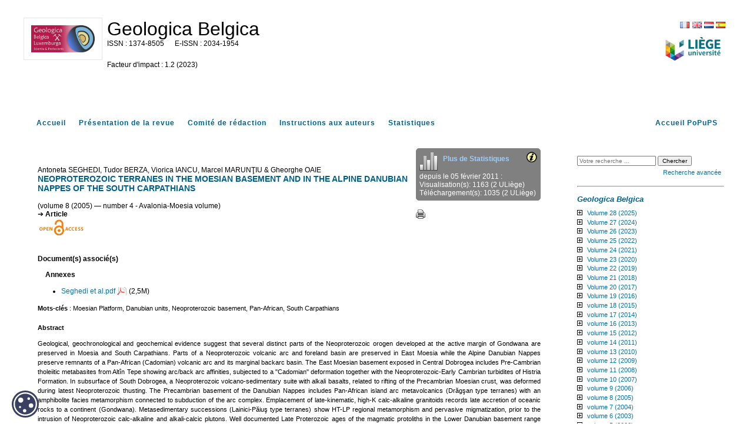

--- FILE ---
content_type: text/html; charset=UTF-8
request_url: https://popups.uliege.be/1374-8505/index.php?id=746&lang=fr
body_size: 7457
content:
<!DOCTYPE html>
<html xmlns="http://www.w3.org/1999/xhtml" lang="fr">
  <head>
    <link rel="icon" href="/share/images/favicon.ico" />
    <meta http-equiv="Content-Type" content="text/html; charset=utf-8" />
    <title>NEOPROTEROZOIC TERRANES IN THE MOESIAN BASEMENT AND IN THE ALPINE DANUBIAN NAPPES OF THE SOUTH CARPATHIANS&nbsp;|&nbsp;  Université de Liège</title>
    <meta name="GENERATOR" content="Lodel 1.0" />
    <meta name="DESCRIPTION" content="" />
    <meta name="URL" content="https://popups.uliege.be/1374-8505/index.php?id=746&lang=fr" />
    <meta name="author" content="SEGHEDI, Antoneta" />
    <meta name="author" content="BERZA, Tudor" />
    <meta name="author" content="IANCU, Viorica" />
    <meta name="author" content="MARUNŢIU, Marcel" />
    <meta name="author" content="OAIE, Gheorghe" />
    <meta name="KEYWORDS" content="Moesian Platform" />
    <meta name="KEYWORDS" content="Danubian units" />
    <meta name="KEYWORDS" content="Neoproterozoic basement" />
    <meta name="KEYWORDS" content="Pan-African" />
    <meta name="KEYWORDS" content="South Carpathians" />
    <meta name="DC.Publisher" content="" />
    <meta name="DC.Rights" content="" />
    <meta name="DC.Source" content="https://popups.uliege.be/1374-8505" />
    <meta name="DC.Type" content="text" />
    <meta name="DC.Format" content="text/html" />
    <meta name="DC.Language" content="fr" />
    <meta name="DC.Identifier" content="https://popups.uliege.be/1374-8505/index.php?id=746&lang=fr" />
    <meta name="DC.Title" content="NEOPROTEROZOIC TERRANES IN THE MOESIAN BASEMENT AND IN THE ALPINE DANUBIAN NAPPES OF THE SOUTH CARPATHIANS " />
    <meta name="DC.Subject" content="Moesian Platform" />
    <meta name="DC.Subject" content="Danubian units" />
    <meta name="DC.Subject" content="Neoproterozoic basement" />
    <meta name="DC.Subject" content="Pan-African" />
    <meta name="DC.Subject" content="South Carpathians" />
    <meta name="DC.Creator" content="SEGHEDI, Antoneta" />
    <meta name="DC.Creator" content="BERZA, Tudor" />
    <meta name="DC.Creator" content="IANCU, Viorica" />
    <meta name="DC.Creator" content="OAIE, Gheorghe" />
    <meta name="DC.Creator" content="MARUNŢIU, Marcel" />
    <meta name="DC.Description" lang="fr" content="" />
    <meta name="DC.Description" lang="en" content="Geological, geochronological and geochemical evidence suggest that several distinct parts of the Neoproterozoic orogen developed at the active margin of Gondwana are preserved in Moesia and South Carpathians. Parts of a Neoproterozoic volcanic arc and foreland basin are preserved in East Moesia while the Alpine Danubian Nappes preserve remnants of a Pan-African (Cadomian) volcanic arc and its marginal backarc basin. The East Moesian basement exposed in Central Dobrogea includes Pre-Cambrian tholeiitic metabasites from Altîn Tepe showing arc/back arc affinities, subjected to a &quot;Cadomian&quot; deformation together with the Neoproterozoic-Early Cambrian turbidites of Histria Formation. In subsurface of South Dobrogea, a Neoproterozoic volcano-sedimentary suite with alkali basalts, related to rifting of the Precambrian Moesian crust, was deformed during latest Neoproterozoic thusting. The Precambrian basement of the Danubian Nappes includes Pan-African island arc metavolcanics (Drăgşan type terranes) with an amphibolite facies metamorphism connected to subduction of the arc complex. Emplacement of late-kinematic, high-K calc-alkaline granitoids records late accretion of oceanic rocks to a continent (Gondwana). Metasedimentary successions (Lainici-Păiuş type terranes) show HT-LP regional metamorphism and pervasive migmatization, prior to the intrusion of Neoproterozoic calc-alkaline and alkali-calcic plutons. Well documented Late Proterozoic ages of the magmatic protoliths in the Lower Danubian basement range between 780 to 570 Ma suggesting Cadomian affinities. The Pan-African tectono-metamorphic evolution can be dated by U/Pb, K/Ar and Ar/Ar isotopic data at 580-560 Ma. Mineralogical and chemical characters of the Tişoviţa-Iuţi mafic-ultramafic complex from the Upper Danubian resemble ophiolite complexes generated in ocean basins associated with arc systems formed at fast- to intermediate-spreading centres.  " />
    <!-- METADONNEES Google -->
    <meta name="citation_journal_title" content="Geologica Belgica" />
    <meta name="citation_journal_abbrev" content="Geol. Belg." />
    <meta name="citation_publisher" content="" />
    <meta name="citation_author" content="Antoneta&nbsp;SEGHEDI" />
    <meta name="citation_author" content="Tudor&nbsp;BERZA" />
    <meta name="citation_author" content="Viorica&nbsp;IANCU" />
    <meta name="citation_author" content="Marcel&nbsp;MARUNŢIU" />
    <meta name="citation_author" content="Gheorghe&nbsp;OAIE" />
    <meta name="citation_title" content="NEOPROTEROZOIC TERRANES IN THE MOESIAN BASEMENT AND IN THE ALPINE DANUBIAN NAPPES OF THE SOUTH CARPATHIANS " />
    <meta name="citation_online_date" content="2006-11-21" />
    <meta name="citation_publication_date" content="2005-01-01" />
    <meta name="citation_pdf_url" content="https://popups.uliege.be/1374-8505/index.php?id=1431&amp;file=1&amp;pid=746" />
    <meta name="citation_issn" content="1374-8505" />
    <meta name="citation_issn" content="2034-1954" />
    <meta name="citation_language" content="fr" />
    <meta name="citation_keywords" lang="fr" content="Moesian Platform&nbsp;,Danubian units&nbsp;,Neoproterozoic basement&nbsp;,Pan-African&nbsp;,South Carpathians" />
    <meta name="citation_keywords" lang="en" content="" />
    <meta name="citation_keywords" lang="de" content="" />
    <meta name="citation_keywords" lang="es" content="" />
    <!-- END METADONNEES Google -->    
    <link rel="stylesheet" type="text/css" href="/share/css/jquery-ui-themes/smoothness/jquery-ui.css"  title="Ecran" media="screen"  />
    <link rel="stylesheet" type="text/css" href="css/styles_site.css" media="screen" title="Ecran" />
    <link rel="stylesheet" type="text/css" href="css/styles_revues.css"  title="Ecran" media="screen"  />
    <link rel="stylesheet" type="text/css" media="print" href="css/styles_site_print.css" />
    <link rel="stylesheet" type="text/css" media="print" href="/share/css/styles_revues_print.css" />
    <link rel="stylesheet" type="text/css" href="https://donum.uliege.be/static/css/orejime-standard.css"  title="Ecran" media="screen"  />
    <link rel="stylesheet" type="text/css" href="https://donum.uliege.be/static/css/orejime-custom.css"  title="Ecran" media="screen"  />
    <script type="text/javascript" src="/share/js/jquery-2.1.0.js"></script>
    <script type="text/javascript" src="/share/js/jquery-ui-1.10.4.custom.min.js"></script>
    <script type="text/javascript" src="js/site.js"></script>
    <script type="text/javascript" src="/share/js/popups.js"></script>    
    <script type="text/javascript" src="/share/js/highcharts.js"></script>
  </head>
  <body class="admin">        
    <div id="main" class="test"><span class="hidden">https://popups.uliege.be/1374-8505 - </span><div id="bandeau" class="noprint">  
        <div id="outils">    
          <div id="langselect"><a href="index.php?id=746&amp;lang=fr" class="fr">FR</a><a href="index.php?id=746&amp;lang=en" class="en">EN</a><a href="index.php?id=746&amp;lang=nl" class="nl">NL</a><a href="index.php?id=746&amp;lang=es" class="es">ES</a></div>    
          <div class="logo_institution">            <a href="http://www.ulg.ac.be">      <img src="/share/images/institution_ulg.png" alt="ulg" /></a>      </div>  </div>  
        <div id="logo">    <img class="small" src="https://popups.uliege.be/1374-8505/images/1374-8505.png" alt="1374-8505" />    <img class="large hidden" src="https://popups.uliege.be/1374-8505/images/1374-8505_large.png" alt="1374-8505" />  </div>  
        <div class="cartouche">  
          <p class="nomsite"><a href="index.php">Geologica Belgica</a></p>    
          <p class="e-issn">      <span class="ISSN">1374-8505</span>        <span class="EISSN">2034-1954</span>  </p>  
          <p class="whiteline">&nbsp;</p>                      
          <p id="impact">    <span class="FACTEURIMPACT">Facteur d'impact :  1.2           (2023)</span>      </p>    </div>
      </div>
      <nav id="navbar" class="navbar navbar-default navbar-static-top" role="navigation">      
        <ul>        
          <li><a class="navbar-brand tabs sommaire" title="Accueil" href="index.php">Accueil</a></li>        
          <li><a class="navbar-brand tabs presentation" title="Présentation de la revue" href="index.php?page=presentation">Présentation de la revue</a></li>                    
          <li><a class="navbar-brand tabs comite" title="Comité de rédaction" href="index.php?page=comite">Comité de rédaction</a></li>                                  
          <li>            <a class="navbar-brand tabs instructionsauxauteurs" title="Instructions aux auteurs" href="index.php?page=instructions">            Instructions aux auteurs</a>          </li>                
          <li><a class="navbar-brand tabs statistique" title="Statistiques" href="index.php?page=statistics">Statistiques</a></li>        
          <li style="float: right;" ><a class="navbar-brand" title="Accueil PoPuPS" href="../index.php">Accueil PoPuPS</a></li>      </ul>    </nav>
      <div id="content" class="article">
        <div id="inside" class="article ">
          <ol id="ariane"  class="breadcrumb">
            <li><a href="index.php">Accueil</a></li>
            <li><a href="index.php?id=30">volume 8 (2005)</a></li>
            <li><a href="index.php?id=68">number 4 - Avalonia-Moesia volume</a></li>      
            <li>NEOPROTEROZOIC TERRANES IN THE MOESIAN BASEMENT AND IN THE ALPINE DANUBIAN NAPPES OF THE SOUTH CARPATHIANS</li>    </ol>
          <div id="articleActions">    
            <div id="stat">          
              <div id="img_stat">    <img class="img_stat" src="https://popups.uliege.be/1374-8505/images/statistics.png" alt="stats" title="stat" />    <a href="index.php?page=statistics" class="morestat">Plus de Statistiques</a>    <a id="toolt" class="" href="#" title="Statistiques de consultation et de téléchargement à partir de PoPuPS<ul><li> Visualisation(s) : nombre total de visualisations des articles de la revue.<br /> Les données entre parenthèses représentent le nombre de visualisations en interne à l'ULg.</li>
                <li>Téléchargement(s) : nombre total de téléchargements des fichiers annexes (hébergés par PoPuPS).<br /> Les données entre parenthèses représentent le nombre de téléchargements en interne à l'ULg.</li>
              </ul>Mise à jour quotidienne des données bibliométriques de visualisations et téléchargements ." >      <img src="https://popups.uliege.be/1374-8505/images/info.png" style="float:right;" alt="info" class="info" />    </a>  </div>  
            <div id="stats">    depuis le 05 février 2011 :<br>                                  Visualisation(s): 1163                                      (2 ULiège)<br />                                      Téléchargement(s): 1035                                      (2 ULiège)<br />               </div>    </div>    
          <div id="other">        <a href="index.php?id=746&amp;format=print" target="_blank" ><img src="https://popups.uliege.be/1374-8505/images/print.png" alt="print" class="print" /></a>&nbsp;&nbsp;&nbsp;&nbsp;&nbsp;&nbsp;&nbsp;&nbsp;        </div>
        </div>
        <div id="enteteDocument">                   Antoneta <span class="familyName" >SEGHEDI</span>, Tudor <span class="familyName">BERZA</span>, Viorica <span class="familyName">IANCU</span>, Marcel <span class="familyName">MARUNŢIU</span> & Gheorghe <span class="familyName">OAIE</span>        <h3>                        NEOPROTEROZOIC TERRANES IN THE MOESIAN BASEMENT AND IN THE ALPINE DANUBIAN NAPPES OF THE SOUTH CARPATHIANS                    </h3>
          <div>              (volume 8 (2005) — number 4 - Avalonia-Moesia volume)</div>                
          <div class="type">                                                Article                                    </div>        
          <div><img src="images/Open_Access.png" alt="Open Access" style="vertical-align: middle;" /></div>
        </div>                                                      
        <div id="DocumentAnnexes">            
          <h4>Document(s) associé(s)</h4>                        
          <h4 style="margin:0 0 0 2ex;">Annexes</h4>            
          <ul class="annexes">                                                                                  
            <li class="fichiers">                                                
              <div class="title">                                                                                            <a target="_blank" href="index.php?id=1431&file=1&pid=746">                                                                            Seghedi et al.pdf                                                                        </a> <span class="fullText pdf">(2,5M)</span>                                                        </div>                        </li>                                                </ul>        </div>         
        <div id="resume">                     
          <div class="keywords">  <span class="h4 bold">Mots-clés</span> : Moesian Platform,&nbsp;Danubian units,&nbsp;Neoproterozoic basement,&nbsp;Pan-African,&nbsp;South Carpathians</div>            
          <h4>Abstract</h4>        
          <p class="abstract" lang="fr-FR" dir="ltr">Geological, geochronological and geochemical evidence suggest that several distinct parts of the Neoproterozoic orogen developed at the active margin of Gondwana are preserved in Moesia and South Carpathians. Parts of a Neoproterozoic volcanic arc and foreland basin are preserved in East Moesia while the Alpine Danubian Nappes preserve remnants of a Pan-African (Cadomian) volcanic arc and its marginal backarc basin. The East Moesian basement exposed in Central Dobrogea includes Pre-Cambrian tholeiitic metabasites from Altîn Tepe showing arc/back arc affinities, subjected to a &quot;Cadomian&quot; deformation together with the Neoproterozoic-Early Cambrian turbidites of Histria Formation. In subsurface of South Dobrogea, a Neoproterozoic volcano-sedimentary suite with alkali basalts, related to rifting of the Precambrian Moesian crust, was deformed during latest Neoproterozoic thusting. The Precambrian basement of the Danubian Nappes includes Pan-African island arc metavolcanics (Drăgşan type terranes) with an amphibolite facies metamorphism connected to subduction of the arc complex. Emplacement of late-kinematic, high-K calc-alkaline granitoids records late accretion of oceanic rocks to a continent (Gondwana). Metasedimentary successions (Lainici-Păiuş type terranes) show HT-LP regional metamorphism and pervasive migmatization, prior to the intrusion of Neoproterozoic calc-alkaline and alkali-calcic plutons. Well documented Late Proterozoic ages of the magmatic protoliths in the Lower Danubian basement range between 780 to 570 Ma suggesting Cadomian affinities. The Pan-African tectono-metamorphic evolution can be dated by U/Pb, K/Ar and Ar/Ar isotopic data at 580-560 Ma. Mineralogical and chemical characters of the Tişoviţa-Iuţi mafic-ultramafic complex from the Upper Danubian resemble ophiolite complexes generated in ocean basins associated with arc systems formed at fast- to intermediate-spreading centres. </p>                                                           </div>        
        <div id="annexes">                                                                                                                        
          <h4>Pour citer cet article</h4>            
          <div id="pourCiter">                Antoneta <span class="familyName" >SEGHEDI</span>, Tudor <span class="familyName">BERZA</span>, Viorica <span class="familyName">IANCU</span>, Marcel <span class="familyName">MARUNŢIU</span> & Gheorghe <span class="familyName">OAIE</span>, «NEOPROTEROZOIC TERRANES IN THE MOESIAN BASEMENT AND IN THE ALPINE DANUBIAN NAPPES OF THE SOUTH CARPATHIANS», <em>Geologica Belgica</em> [En ligne],                number 4 - Avalonia-Moesia volume,                volume 8 (2005),      4-19  URL : https://popups.uliege.be/1374-8505/index.php?id=746.             </div>             
          <h4><strong>A propos de : </strong><a class="auteur" href="index.php?type=auteur&amp;id=101">Antoneta&nbsp;<span class="smallcaps">SEGHEDI</span></a></h4> 
          <div class="descriptionauteur">
            <p class="descriptionauteur" lang="fr-FR" dir="ltr">Geological Institute of Romania, 1 Caransebes St, 012271<span  style="font-family:Arial,sans-serif;"><em> </em></span>Bucharest 32, Romania</p>
          </div> 
          <h4><strong>A propos de : </strong><a class="auteur" href="index.php?type=auteur&amp;id=747">Tudor&nbsp;<span class="smallcaps">BERZA</span></a></h4> 
          <div class="descriptionauteur">
            <p class="descriptionauteur" lang="fr-FR" dir="ltr">Geological Institute of Romania, 1 Caransebes St, 012271<span  style="font-family:Arial,sans-serif;"><em> </em></span>Bucharest 32, Romania</p>
          </div> 
          <h4><strong>A propos de : </strong><a class="auteur" href="index.php?type=auteur&amp;id=748">Viorica&nbsp;<span class="smallcaps">IANCU</span></a></h4> 
          <div class="descriptionauteur">
            <p class="descriptionauteur" lang="fr-FR" dir="ltr">Geological Institute of Romania, 1 Caransebes St, 012271<span  style="font-family:Arial,sans-serif;"><em> </em></span>Bucharest 32, Romania</p>
          </div> 
          <h4><strong>A propos de : </strong><a class="auteur" href="index.php?type=auteur&amp;id=3310">Marcel&nbsp;<span class="smallcaps">MARUNŢIU</span></a></h4> 
          <div class="descriptionauteur">
            <p class="descriptionauteur" lang="fr-FR" dir="ltr">National Institute of Marine Geology and Geoecology, 23-25 Dimitrie Onciul St, RO-70318, Bucharest</p>
          </div> 
          <h4><strong>A propos de : </strong><a class="auteur" href="index.php?type=auteur&amp;id=750">Gheorghe&nbsp;<span class="smallcaps">OAIE</span></a></h4> 
          <div class="descriptionauteur">
            <p class="descriptionauteur" lang="fr-FR" dir="ltr">Institute of Geodynamics of Romanian Academy, Bucharest, Romania</p>
          </div>                                    </div>
        <div id="bottomNav">
          <div class="previous">                    <a href="index.php?id=206">Article précédent</a>                </div>
          <div class="next">            <a href="index.php?id=110">Article suivant</a>                </div>
        </div>                        </div> 
      <div id="gauche" class="noprint">      
        <div id="menu">      
          <fieldset id="recherche">        
            <form action="search.php" method="get">        
              <fieldset>            
                <input type="text" id="query" name="query" placeholder="Votre recherche ..." value=""/>
                <input class="searchbutton" type="submit" name="submit_s" value="Chercher" />
                <div id="advancedSearch"><a href="#" onclick="if(document.getElementById('advanced_search').style.display=='none'){document.getElementById('advanced_search').style.display='block';} else {document.getElementById('advanced_search').style.display='none';}; return(false); "><span class="texte_petit">Recherche avancée</span></a></div>        </fieldset>        
              <div  id="advanced_search" style="display : none">          
                <fieldset class="searchfieldset">            
                  <legend>Recherche avancée</legend>            
                  <select id="qnbresults" name="qnbresults" class="searchfields">              
                    <option value="10" >10 Résultats par page</option>              
                    <option value="20" >20 Résultats par page</option>              
                    <option value="50" >50 Résultats par page</option>              
                    <option value="100" >100 Résultats par page</option>            </select>            
                  <label for="qtype">Type :</label>            
                  <select  id="qtype" name="qtype" class="searchfields" >              
                    <option id="textes_746" value=""> -- Tous -- </option>              
                    <option id="textes_4484" value="4484">Editorial</option>              
                    <option id="publications_4491" value="4491">Collection</option>              
                    <option id="fichiers_4495" value="4495">Image</option>              
                    <option id="textessimples_4501" value="4501">Billet</option>              
                    <option id="textes_4485" value="4485">Article</option>              
                    <option id="textessimples_4497" value="4497">Commentaire du document</option>              
                    <option id="fichiers_4498" value="4498">Image placée en annexe</option>              
                    <option id="textes_4486" value="4486">Annonce et actualité</option>              
                    <option id="publications_4492" value="4492">Numéro de revue</option>              
                    <option id="fichiers_4506" value="4506">Vidéo</option>              
                    <option id="fichiers_4508" value="4508">Vidéo placée en annexe</option>              
                    <option id="textes_4487" value="4487">Compte-rendu</option>              
                    <option id="publications_4493" value="4493">Rubrique</option>              
                    <option id="fichiers_4507" value="4507">Document sonore</option>              
                    <option id="textes_4488" value="4488">Note de lecture</option>              
                    <option id="publications_4494" value="4494">Sous-partie</option>              
                    <option id="fichiers_4510" value="4510">Document sonore placé en annexe</option>              
                    <option id="textes_4489" value="4489">Informations pratiques</option>              
                    <option id="publications_4502" value="4502">Annuaire de sites</option>              
                    <option id="fichiers_4509" value="4509">Fichier placé en annexe</option>              
                    <option id="textes_4490" value="4490">Chronique</option>              
                    <option id="publications_4503" value="4503">Équipe</option>              
                    <option id="publications_4504" value="4504">Médiathèque</option>              
                    <option id="liens_4496" value="4496">Notice de site</option>              
                    <option id="liens_4499" value="4499">Lien placé en annexe</option>              
                    <option id="individus_4500" value="4500">Notice biographique de membre</option>              
                    <option id="liens_4505" value="4505">Flux de syndication</option>              
                    <option id="fichiers_4512" value="4512">Image d'accroche</option>              
                    <option id="publications_4513" value="4513">Rubrique (d'annuaire de site)</option>              
                    <option id="publications_4514" value="4514">Rubrique (de médiathèque)</option>              
                    <option id="publications_4515" value="4515">Rubrique (d'équipe)</option>              
                    <option id="publications_4511" value="4511">Rubrique (d'actualités)</option>            </select>            
                  <label for="qfield">Champ : </label>            
                  <select id="qfield" name="qfield" class="searchfields">              
                    <option value=""> -- Tous --</option>              
                    <option value="DC.Title" >Titre</option>              
                    <option value="DC.Description" >Description</option>              
                    <option value="DC.Format" >Format</option>              
                    <option value="DC.Source" >Source</option>              
                    <option value="DC.Language" >Langue</option>              
                    <option value="DC.Coverage" >Couverture</option>              
                    <option value="DC.Rights" >Copyrights</option>            </select>          </fieldset>        </div>      </form>  </fieldset>        
          <hr />
          <h3><em>Geologica Belgica</em></h3>            
          <ul id="ul-0" class="publisMenu list-group-item">        
            <li><a href="index.php?id=7235">Volume 28 (2025)</a>    <ul id="ul-7235" class="publisMenu list-group-item hidden ">            
                <li><a href="index.php?id=7236">number 1-2</a></li>          
                <li><a href="index.php?id=7237">number 3-4</a></li>  </ul>      </li>      
            <li><a href="index.php?id=7147">Volume 27 (2024)</a>    <ul id="ul-7147" class="publisMenu list-group-item hidden ">            
                <li><a href="index.php?id=7148">number 1-2</a></li>          
                <li><a href="index.php?id=7204">number 3-4 - Devonian lithostratigraphy of Belgium</a></li>  </ul>      </li>      
            <li><a href="index.php?id=7037">Volume 26 (2023)</a>    <ul id="ul-7037" class="publisMenu list-group-item hidden ">            
                <li><a href="index.php?id=7038">number 1-2</a></li>          
                <li><a href="index.php?id=7108">number 3-4</a></li>  </ul>      </li>      
            <li><a href="index.php?id=6956">Volume 25 (2022)</a>    <ul id="ul-6956" class="publisMenu list-group-item hidden ">            
                <li><a href="index.php?id=6957">number 1-2</a></li>          
                <li><a href="index.php?id=6992">number 3-4</a></li>  </ul>      </li>      
            <li><a href="index.php?id=6646">Volume 24 (2021)</a>    <ul id="ul-6646" class="publisMenu list-group-item hidden ">            
                <li><a href="index.php?id=6647">number 1-2</a></li>          
                <li><a href="index.php?id=6904">number 3-4</a></li>  </ul>      </li>      
            <li><a href="index.php?id=6297">Volume 23 (2020)</a>    <ul id="ul-6297" class="publisMenu list-group-item hidden ">            
                <li><a href="index.php?id=6298">number 1-2</a></li>          
                <li><a href="index.php?id=6323">number 3-4 - The Neogene stratigraphy of northern Belgium</a></li>  </ul>      </li>      
            <li><a href="index.php?id=6107">Volume 22 (2019)</a>    <ul id="ul-6107" class="publisMenu list-group-item hidden ">            
                <li><a href="index.php?id=6108">number 1-2</a></li>          
                <li><a href="index.php?id=6201">number 3-4</a></li>  </ul>      </li>      
            <li><a href="index.php?id=5813">Volume 21 (2018)</a>    <ul id="ul-5813" class="publisMenu list-group-item hidden ">            
                <li><a href="index.php?id=5814">number 1-2</a></li>          
                <li><a href="index.php?id=5950">number 3-4</a></li>  </ul>      </li>      
            <li><a href="index.php?id=5564">Volume 20 (2017)</a>    <ul id="ul-5564" class="publisMenu list-group-item hidden ">            
                <li><a href="index.php?id=5565">number 1-2</a></li>          
                <li><a href="index.php?id=5756">number 3-4</a></li>  </ul>      </li>      
            <li><a href="index.php?id=5042">Volume 19 (2016)</a>    <ul id="ul-5042" class="publisMenu list-group-item hidden ">            
                <li><a href="index.php?id=5071">number 1-2 - Devonian and Carboniferous research: homage to Professor Edouard Poty</a></li>          
                <li><a href="index.php?id=5044">number 3-4</a></li>  </ul>      </li>      
            <li><a href="index.php?id=4701">volume 18 (2015)</a>    <ul id="ul-4701" class="publisMenu list-group-item hidden ">            
                <li><a href="index.php?id=4702">number 1</a></li>          
                <li><a href="index.php?id=4931">number 2-4</a></li>  </ul>      </li>      
            <li><a href="index.php?id=4099">volume 17 (2014)</a>    <ul id="ul-4099" class="publisMenu list-group-item hidden ">            
                <li><a href="index.php?id=4100">number 1 - Ghost-rock karstification, the recent theory of karstogenesis &amp; Karst research, Challenges for the XXIst century</a></li>          
                <li><a href="index.php?id=4454">number 2</a></li>          
                <li><a href="index.php?id=4586">number 3-4</a></li>  </ul>      </li>      
            <li><a href="index.php?id=3939">volume 16 (2013)</a>    <ul id="ul-3939" class="publisMenu list-group-item hidden ">            
                <li><a href="index.php?id=3940">number 1-2</a></li>          
                <li><a href="index.php?id=4072">number 3</a></li>          
                <li><a href="index.php?id=4215">number 4 - Dispersal of continental vertebrates during the Paleogene</a></li>  </ul>      </li>      
            <li><a href="index.php?id=3459">volume 15 (2012)</a>    <ul id="ul-3459" class="publisMenu list-group-item hidden ">            
                <li><a href="index.php?id=3460">number 1-2</a></li>          
                <li><a href="index.php?id=3563">number 3</a></li>          
                <li><a href="index.php?id=3702">number 4 - Proceedings of the XIth International Symposium on Fossil Cnidaria and Porifera</a></li>  </ul>      </li>      
            <li><a href="index.php?id=3184">volume 14 (2011)</a>    <ul id="ul-3184" class="publisMenu list-group-item hidden ">            
                <li><a href="index.php?id=3185">number 1-2</a></li>          
                <li><a href="index.php?id=3317">number 3-4</a></li>  </ul>      </li>      
            <li><a href="index.php?id=2764">volume 13 (2010)</a>    <ul id="ul-2764" class="publisMenu list-group-item hidden ">            
                <li><a href="index.php?id=2765">number 1-2</a></li>          
                <li><a href="index.php?id=2829">number 3</a></li>          
                <li><a href="index.php?id=3034">number 4 - Magnetic susceptibility, correlations and Palaeozoic environments</a></li>  </ul>      </li>      
            <li><a href="index.php?id=2615">volume 12 (2009)</a>    <ul id="ul-2615" class="publisMenu list-group-item hidden ">            
                <li><a href="index.php?id=2616">number 1-2</a></li>          
                <li><a href="index.php?id=2704">number 3-4</a></li>  </ul>      </li>      
            <li><a href="index.php?id=1511">volume 11 (2008)</a>    <ul id="ul-1511" class="publisMenu list-group-item hidden ">            
                <li><a href="index.php?id=1527">number 1-2</a></li>          
                <li><a href="index.php?id=2377">number 3-4</a></li>  </ul>      </li>      
            <li><a href="index.php?id=1061">volume 10 (2007)</a>    <ul id="ul-1061" class="publisMenu list-group-item hidden ">            
                <li><a href="index.php?id=1355">number 1-2</a></li>          
                <li><a href="index.php?id=2510">number 3-4 - 2nd Belgian Geological Congress, Liège, 7-8 September 2006</a></li>  </ul>      </li>      
            <li><a href="index.php?id=921">volume 9 (2006)</a>    <ul id="ul-921" class="publisMenu list-group-item hidden ">            
                <li><a href="index.php?id=979">number 1-2 - Chronostratigraphic units named from Belgium</a></li>          
                <li><a href="index.php?id=930">number 3-4 - Han-sur-Lesse Symposium - nov. 2004</a></li>  </ul>      </li>      
            <li><a href="index.php?id=30">volume 8 (2005)</a>    <ul id="ul-30" class="publisMenu list-group-item hidden ">            
                <li><a href="index.php?id=195">number 1-2</a></li>          
                <li><a href="index.php?id=194">number 3</a></li>          
                <li><a href="index.php?id=68">number 4 - Avalonia-Moesia volume</a></li>  </ul>      </li>      
            <li><a href="index.php?id=124">volume 7 (2004)</a>    <ul id="ul-124" class="publisMenu list-group-item hidden ">            
                <li><a href="index.php?id=125">number 1-2</a></li>          
                <li><a href="index.php?id=126">number 3-4 - Proceedings of the 5th European Coal Conference</a></li>  </ul>      </li>      
            <li><a href="index.php?id=1898">volume 6 (2003)</a>    <ul id="ul-1898" class="publisMenu list-group-item hidden ">            
                <li><a href="index.php?id=1904">number 1-2</a></li>          
                <li><a href="index.php?id=1905">number 3-4 - The Graulich volume</a></li>  </ul>      </li>      
            <li><a href="index.php?id=1897">volume 5 (2002)</a>    <ul id="ul-1897" class="publisMenu list-group-item hidden ">            
                <li><a href="index.php?id=1902">number 1-2</a></li>          
                <li><a href="index.php?id=1903">number 3-4</a></li>  </ul>      </li>      
            <li><a href="index.php?id=1896">volume 4 (2001)</a>    <ul id="ul-1896" class="publisMenu list-group-item hidden ">            
                <li><a href="index.php?id=1900">number 1-2 - Guide to a revised lithostratigraphic scale of Belgium</a></li>          
                <li><a href="index.php?id=1901">number 3-4 - Karst &amp; Tectonics</a></li>  </ul>      </li>      
            <li><a href="index.php?id=1829">volume 3 (2000)</a>    <ul id="ul-1829" class="publisMenu list-group-item hidden ">            
                <li><a href="index.php?id=1830">number 1-2</a></li>          
                <li><a href="index.php?id=1899">number 3-4 - Volume dédié à Jos BOUCKAERT Herdenkingsnummer</a></li>  </ul>      </li>      
            <li><a href="index.php?id=1657">volume 2 (1999)</a>    <ul id="ul-1657" class="publisMenu list-group-item hidden ">            
                <li><a href="index.php?id=1658">number 1-2 - Quaternary geology of Belgium: new perspectives</a></li>          
                <li><a href="index.php?id=1727">number 3-4</a></li>  </ul>      </li>      
            <li><a href="index.php?id=1499">volume 1 (1998)</a>    <ul id="ul-1499" class="publisMenu list-group-item hidden ">            
                <li><a href="index.php?id=1505">number 1-4</a></li>  </ul>      </li>  </ul>        
          <hr />
          <h3>Index</h3>      
          <ul class="index">      
            <li>  <a href="index.php?id=4524">    Auteurs  </a></li>      
            <li>  <a href="index.php?id=4526">        </a></li>      
            <li><a href="index.php?id=4516">mots-clés</a></li>      
            <li><a href="index.php?id=4517">keyword</a></li>      
            <li><a href="index.php?id=4522">Schlagwortindex</a></li>    </ul>        
          <hr />
          <ul>      
            <li><a class="rss" href="index.php?page=backend&amp;format=rssdocuments">Flux RSS</a></li>    </ul>  <a href="index.php?page=map" class="map">    <strong>Plan du site</strong>  </a>  </div>
      </div>
      <div id="footer">
        <p>Le portail <a href="/">PoPuPS</a> est une réalisation des <a href="http://lib.ulg.ac.be/"> bibliothèques</a> de l'Université de Liège.</p>  
        <p> <a href="http://lodel.org">propulsé par Lodel</a> | <a href="lodel/">accès réservé</a></p>  </div>    
      <div id="cookie-badge"><img src="https://donum.uliege.be/static/img/cookies.svg" alt="cookies"></div>                
      <script src="https://donum.uliege.be/static/js/orejime-standard-fr.js"></script>    
      <script src="/share/cookies/orejime-custom-fr.js"></script>    <!-- Matomo Tag Manager -->    
      <template data-purpose="matomo-tag-manager">        
        <script>            var _mtm = window._mtm = window._mtm || [];
            _mtm.push({'mtm.startTime': (new Date().getTime()), 'event': 'mtm.Start'});
            var d=document, g=d.createElement('script'), s=d.getElementsByTagName('script')[0];
            g.async=true; g.src='https://matomo-prod03.segi.ulg.ac.be/js/container_khpKe6N5.js'; s.parentNode.insertBefore(g,s);
        </script>    </template>    <!-- End Matomo Tag Manager --></div> </div>                        </body>
</html>